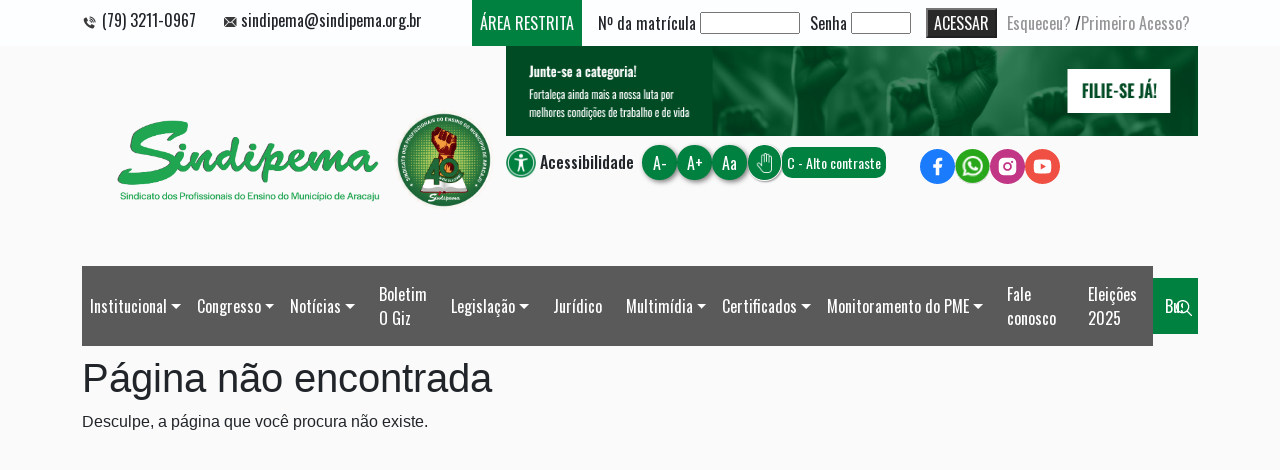

--- FILE ---
content_type: text/html; charset=UTF-8
request_url: https://sindipema.org.br/congresso/74/deliberacao
body_size: 34523
content:
<!doctype html>
<html lang="pt-br">
<head>
	<!-- Google tag (gtag.js) -->
<script async src="https://www.googletagmanager.com/gtag/js?id=G-3D7C86614P"></script>
<script>
	window.dataLayer = window.dataLayer || [];
	function gtag(){dataLayer.push(arguments);}
	gtag('js', new Date());

	gtag('config', 'G-3D7C86614P');
</script>
<meta charset="UTF-8">
<meta name="viewport" content="width=device-width, initial-scale=1.0">
<link rel="apple-touch-icon" sizes="180x180" href="https://sindipema.org.br/apple-touch-icon.png">
<link rel="icon" type="image/png" href="https://sindipema.org.br/favicon-48x48.png">
<link rel="icon" type="image/png" sizes="32x32" href="https://sindipema.org.br/favicon-32x32.png">
<link rel="icon" type="image/png" sizes="16x16" href="https://sindipema.org.br/favicon-16x16.png">
<link rel="manifest" href="https://sindipema.org.br/site.webmanifest">
<link rel="mask-icon" href="/safari-pinned-tab.svg" color="#5bbad5">
<meta name="msapplication-TileColor" content="#da532c">
<meta name="theme-color" content="#ffffff"><link href="https://fonts.googleapis.com/css2?family=Oswald:wght@200..700&display=swap" rel="stylesheet">
<link rel="stylesheet" href="https://maxcdn.bootstrapcdn.com/font-awesome/4.5.0/css/font-awesome.min.css">
<link rel="stylesheet" href="https://cdnjs.cloudflare.com/ajax/libs/OwlCarousel2/2.3.4/assets/owl.carousel.css" integrity="sha512-UTNP5BXLIptsaj5WdKFrkFov94lDx+eBvbKyoe1YAfjeRPC+gT5kyZ10kOHCfNZqEui1sxmqvodNUx3KbuYI/A==" crossorigin="anonymous" referrerpolicy="no-referrer"/>
<link rel="stylesheet" href="https://cdnjs.cloudflare.com/ajax/libs/OwlCarousel2/2.3.4/assets/owl.carousel.min.css" integrity="sha512-tS3S5qG0BlhnQROyJXvNjeEM4UpMXHrQfTGmbQ1gKmelCxlSEBUaxhRBj/EFTzpbP4RVSrpEikbmdJobCvhE3g==" crossorigin="anonymous" referrerpolicy="no-referrer"/>
<link rel="stylesheet" href="https://cdn.jsdelivr.net/npm/zoomist@2/zoomist.css"/>
<meta charset="utf-8"><title>Sindipema - Sindicato dos Profissionais do Ensino do Município de Aracaju</title><meta http-equiv="X-UA-Compatible" content="IE=edge"><meta name="viewport" content="width=device-width, initial-scale=1, shrink-to-fit=no"><meta name="description" content="Site da Sindicato dos Profissionais do Ensino do Município de Aracaju"><meta name="author" content="MoobiTech - Mobilidade &amp; Interatividade"><!-- Open Graph data --><meta property="og:title" content="Sindipema - Sindicato dos Profissionais do Ensino do Município de Aracaju"/><meta property="og:description" content="Site da Sindicato dos Profissionais do Ensino do Município de Aracaju"/><meta property="og:image" content="https://sindipema.org.br//img/logo-topo.png"/><meta property="og:url" content=""/><meta property="og:site_name" content="Sindipema"/><meta property="og:type" content="article"/><!-- Twitter Card data --><meta property="twitter:card" content="summary"/><meta property="twitter:title" content="Sindipema - Sindicato dos Profissionais do Ensino do Município de Aracaju"/><meta property="twitter:description" content="Site da Sindicato dos Profissionais do Ensino do Município de Aracaju"/><meta property="twitter:image" content="https://sindipema.org.br//img/logo-topo.png"/><meta property="twitter:url" content=""/><link rel="stylesheet" href="https://sindipema.org.br/css/main.min.css?1756753857"></head>
<body>
	<a href="#main-container" class="skip">Pular para o conteúdo</a>
	<!--[if lte IE 9]>
	<p class="browserupgrade text-center">Você esta usando um navegador <strong>desatualizado</strong>. Por favor, <a
		href="https://browsehappy.com/">atualize seu navegador</a> para melhorar sua experiência e segurança.</p>
	<![endif]-->

	<header class="main-header no-print">
    <div class="faixa-header-topo d-none d-md-block">
        <div class="container acesso d-flex py-0">
            <div class="contato py-2 d-none d-xl-block d-inline-flex flex-row d-none d-lg-block">
                <span>
                    <img src="https://sindipema.org.br/img/icons/haze-fill 1.svg" alt="telefone-contato">
                    (79) 3211-0967                </span>

                <span class="ms-4">
                    <img src="https://sindipema.org.br/img/icons/email.svg" alt="email-contato">
                    sindipema@sindipema.org.br                </span>
            </div>
            <div class="d-flex aviso-login flex-row w-75 justify-content-center">
                <span class="aviso-area py-2 px-2 d-flex align-items-center">
                    ÁREA RESTRITA
                </span>  
    
                <div class="login py-2 ms-3">
                    <form action="https://sindipema.sindicalizi.com.br/loginassociado/loginporsenha" target="_blank" class="d-flex flex-md-row flex-column" method="post">
                        <input type="hidden" id="acao" name="acao" value="entrar">
                        <span class="form-group d-flex flex-md-column flex-lg-row align-items-lg-center">    
                            <label for="matricula" class="me-1">Nº da matrícula</label>
                            <input type="text" name="uso_associado_login" id="matricula" class="h-75" required>
                        </span>
                        <span class="form-group d-flex flex-md-column flex-lg-row align-items-lg-center">
                            <label for="senha" class="me-1">Senha</label>
                            <input type="password" name="uso_associado_senha" id="senha" class="h-75" required>
                        </span>
                        <button class="btn-acesso">ACESSAR</button>
                        <div class="d-flex flex-row gap-1">
                            <a href="https://sindipema.sindicalizi.com.br/loginassociado/solicitarsenha" class="me-1 d-flex align-items-center" target="_blank">Esqueceu?</a>
                            <span class="d-flex align-items-center">/</span>
                            <a href="https://sindipema.sindicalizi.com.br/loginassociado/solicitarsenha" class="d-flex align-items-center" target="_blank">Primeiro Acesso?</a>
                        </div>
                    </form>
                </div>
            </div>
        </div>
    </div>
    
    <div class="bg-main-header d-none d-sm-none d-md-block">
        <div class="container container-head-topo d-flex mt-md-3 mt-lg-0">
            <div class="bg-main-header py-5 d-none d-sm-none d-md-block">
                <div class="container container-head-topo d-flex gap-3 d-md-none d-lg-block">
                    <div class="box-logo-top d-flex flex-row align-items-center">
                        <a href="https://sindipema.org.br/"><img src="https://sindicalizi-public.s3.amazonaws.com/sindipema/gerenciadorconteudo/imagens/logo-sdp-vd175027786668531eea6c791.png" alt="" class="mt-3 logo-header d-md-none d-lg-block"></a>
                        <img class="mt-3 d-md-none d-lg-block emblema" src="https://sindicalizi-public.s3.amazonaws.com/sindipema/gerenciadorconteudo/imagens/selo-sindipema-anos175027791368531f196e79d.png" alt="">
                    </div>
                </div>
            </div>
            
            <div class="box-filial-top">
                <a href="https://sindipema.org.br/filie-se"><img src="https://sindicalizi-public.s3.amazonaws.com/sindipema/gerenciadorconteudo/imagens/filie-top17176900366661deb481c38.png" alt="logo-filie-se"></a>
                <div class="d-flex align-items-center" >
                    <h6 class="me-2 d-flex align-items-center"> <img class="img-acessibilidade me-1" src=https://sindipema.org.br/img/icons/acessibilidade.png alt="icone-acessibilidade"> Acessibilidade</h6>
                    <ul class="grupo-controle-fonte d-flex align-items-center acessibilidade-icons w-50 mt-2">
                        <li class="acao-btn" title="Diminuir Fonte">
                            <button class="btn btn-xs btn-controle btn_controle_fonte" data-multiplicador="-1">
                                A-
                            </button>
                        </li>
                        <li class="acao-btn" title="Aumentar fonte">
                            <button class="btn btn-xs btn-controle btn_controle_fonte" data-multiplicador="1">
                                A+
                            </button>
                        </li>
                        <li class="acao-btn" title="Redefiner">
                            <button class="btn btn-xs btn-controle btn_controle_fonte text-center p-0" data-multiplicador="0">
                                Aa
                            </button>
                        </li>
                        <li class="acao-btn" title="Leitor de tela V-Libras">
                            <div class="v-libas-container ignore-contrast overflow-hidden" style="max-width: 35px;">
                                <button vw-access-button class="active btn btn-xs btn-controle btn_controle_fonte p-0 ignore-contrast" data-multiplicador="0">
                                </button>
                            </div>
                        </li>
                        <li class="lista-topo">
                            <a href="javascript:void('Contraste')" id="altocontraste" accesskey="c"
                                onclick="window.toggleContrast()" onkeydown="window.toggleContrast()">
                                <button class="texto-topo">C - Alto contraste</button>
                            </a>
						</li>
					</ul>
                    <span class="w-50 nav-icons  ">
                        <a href="https://www.facebook.com/sindipema/?locale=pt_BR" target="_blank"><img class="icons-sociais"  src="https://sindipema.org.br/img/icons/face-vetor.svg" alt="facebook"></a>
                        <a href="https://wa.me/5579991820028" target="_blank"><img class="icons-sociais"  src="https://sindipema.org.br/img/icons/wpp-icon.svg" alt="whatsapp"></a>
                        <a href="https://www.instagram.com/sindipema.se/" target="_blank"><img class="icons-sociais"  src="https://sindipema.org.br/img/icons/insta-vetor.svg" alt="instagram"></a>
                        <a href="https://www.youtube.com/channel/UC1o55v57ctraT3xrlV7p8mA" target="_blank"><img class="icons-sociais"  src="https://sindipema.org.br/img/icons/ytb-vetor.svg" alt="youtube"></a>
                    </span>
                </div>
            </div>
        </div>
    </div>
	
<div class="container-nav-topo">
	<div class="navbar navbar-expand-lg navbar-topo">
		<div class="container">
        <a href="https://sindipema.org.br/filie-se" class="d-md-none d-block btn-form-login btn btn-primary btn-filie">Filie-se</a>
		<a class="navbar-brand d-flex d-lg-none w-50 justify-content-md-start justify-content-center" href="https://sindipema.org.br/">    <img src="https://sindipema.org.br/assets/images/logo-navbar.svg" alt="" class="w-75">
        </a>
			<button class="navbar-toggler collapsed" type="button" data-bs-toggle="collapse" data-bs-target="#navbarSupportedContent" aria-controls="offcanvasNavbar" aria-controls="navbarSupportedContent">
				<span class="navbar-toggler-icon"></span>
			</button>
			<div class="collapse navbar-collapse" id="navbarSupportedContent" toggle="collapse">
				<ul class="navbar-nav mb-2 mb-lg-0 d-flex w-100 justify-content-between"><li class="nav-item px-2 py-2 dropdown flex-grow-1 d-flex flex-column  no-active  dropdown "><a href='#' class='nav-link dropdown-toggle' data-bs-toggle='dropdown' title='Institucional'  >Institucional</a><ul class="dropdown-menu w-100"><li class=" no-active  "><a href="https://sindipema.org.br/historia" target="_self" title="História" class=" dropdown-item " >História</a></li><li class=" no-active  "><a href="https://sindipema.org.br/institucional/diretoria" target="_self" title="Direção Geral" class=" dropdown-item " >Direção Geral</a></li><li class=" no-active  "><a href="https://sindipema.org.br/forum-e-colegiados" target="_self" title="Forum e Colegiados" class=" dropdown-item " >Forum e Colegiados</a></li><li class=" no-active  "><a href="https://sindipema.org.br/Estatuto" target="_self" title="Estatuto" class=" dropdown-item " >Estatuto</a></li></ul></li><li class="nav-item px-2 py-2 dropdown flex-grow-1 d-flex flex-column  no-active  dropdown "><a href='#' class='nav-link dropdown-toggle' data-bs-toggle='dropdown' title='Congresso'  >Congresso</a><ul class="dropdown-menu w-100"><li class=" no-active  "><a href="https://sindipema.org.br/congresso/apresentacao" target="_self" title="Apresentação" class=" dropdown-item " >Apresentação</a></li><li class=" no-active  "><a href="https://sindipema.org.br/congresso/programacao" target="_self" title="Programação" class=" dropdown-item " >Programação</a></li><li class=" no-active  "><a href="https://sindipema.org.br/congresso/deliberacao" target="_self" title="Deliberação" class=" dropdown-item " >Deliberação</a></li></ul></li><li class="nav-item px-2 py-2 dropdown flex-grow-1 d-flex flex-column  no-active  dropdown "><a href='#' class='nav-link dropdown-toggle' data-bs-toggle='dropdown' title='Notícias'  >Notícias</a><ul class="dropdown-menu w-100"><li class=" no-active  "><a href="https://sindipema.org.br/categoria/noticias" target="_self" title="Todas as Notícias" class=" dropdown-item " >Todas as Notícias</a></li><li class=" no-active  "><a href="https://sindipema.org.br/categoria/noticias-gerais" target="_self" title="Noticias Gerais" class=" dropdown-item " >Noticias Gerais</a></li><li class=" no-active  "><a href="https://sindipema.org.br/categoria/noticias/aposentados" target="_self" title="Aposentados" class=" dropdown-item " >Aposentados</a></li></ul></li><li class="nav-item px-2 py-2 dropdown flex-grow-1 d-flex flex-column  no-active "><a class='nav-link p-2' href='https://sindipema.org.br/categoria/boletim-o-giz' title='Boletim O Giz' target='_self' >Boletim O Giz</a></li><li class="nav-item px-2 py-2 dropdown flex-grow-1 d-flex flex-column  no-active  dropdown "><a href='#' class='nav-link dropdown-toggle' data-bs-toggle='dropdown' title='Legislação'  >Legislação</a><ul class="dropdown-menu w-100"><li class=" no-active  "><a href="https://sindipema.org.br/categoria/leis" target="_self" title="Leis" class=" dropdown-item " >Leis</a></li><li class=" no-active  "><a href="https://sindipema.org.br/categoria/decretos" target="_self" title="Decretos" class=" dropdown-item " >Decretos</a></li><li class=" no-active  "><a href="https://sindipema.org.br/categoria/portarias" target="_self" title="Portarias" class=" dropdown-item " >Portarias</a></li></ul></li><li class="nav-item px-2 py-2 dropdown flex-grow-1 d-flex flex-column  no-active "><a class='nav-link p-2' href='https://sindipema.org.br/juridico' title='Jurídico' target='_self' >Jurídico</a></li><li class="nav-item px-2 py-2 dropdown flex-grow-1 d-flex flex-column  no-active  dropdown "><a href='#' class='nav-link dropdown-toggle' data-bs-toggle='dropdown' title='Multimídia'  >Multimídia</a><ul class="dropdown-menu w-100"><li class=" no-active  "><a href="https://sindipema.org.br/categoria/multimidia/fotos" target="_self" title="Fotos" class=" dropdown-item " >Fotos</a></li><li class=" no-active  "><a href="https://sindipema.org.br/categoria/multimidia/videos" target="_self" title="Vídeos" class=" dropdown-item " >Vídeos</a></li><li class=" no-active  "><a href="https://sindipema.org.br/categoria/multimidia" target="_self" title="Ver todos" class=" dropdown-item " >Ver todos</a></li></ul></li><li class="nav-item px-2 py-2 dropdown flex-grow-1 d-flex flex-column  no-active  dropdown "><a href='#' class='nav-link dropdown-toggle' data-bs-toggle='dropdown' title='Certificados'  >Certificados</a><ul class="dropdown-menu w-100"><li class=" no-active  "><a href="https://sindipema.org.br/pagina/certificados" target="_self" title="Certificados" class=" dropdown-item " >Certificados</a></li></ul></li><li class="nav-item px-2 py-2 dropdown flex-grow-1 d-flex flex-column  no-active  dropdown "><a href='#' class='nav-link dropdown-toggle' data-bs-toggle='dropdown' title='Monitoramento do PME'  >Monitoramento do PME</a><ul class="dropdown-menu w-100"><li class=" no-active  "><a href="https://sindipema.org.br/pagina/monitoramento-de-metas-do-plano-municipal-de-educacao-de-aracaju-se-2015-2025" target="_self" title="Monitoramento PME" class=" dropdown-item " >Monitoramento PME</a></li></ul></li><li class="nav-item px-2 py-2 dropdown flex-grow-1 d-flex flex-column  no-active "><a class='nav-link p-2' href='https://sindipema.org.br/Certificados/fale-conosco' title='Fale conosco' target='_self' >Fale conosco</a></li><li class="nav-item px-2 py-2 dropdown flex-grow-1 d-flex flex-column  no-active "><a class='nav-link p-2' href='https://sindipema.org.br/categoria/eleicoes-2025' title='Eleições 2025' target='_self' >Eleições 2025</a></li></ul>                <div class="item-busca position-relative p-0 d-none d-md-block">
                    <form class="d-flex form-pesquisa w-100" role="search" action="https://sindipema.org.br/busca" method="get">
	<label class="position-absolute end-0 mt-3 me-1" for="buscar">
		<img class="icone-pesquisar" src="https://sindipema.org.br/img/icons/icons8-pesquisar.svg" alt="icone-pesquisa">
	</label>
	<input class="form-control w-100 pe-0 input-buscar" name="q" id="buscar" type="search" placeholder="Buscar" aria-label="Pesquisar">
</form>                </div>
                <div class="container-fluid d-md-none">
                    <div class="row">
                        <div class="col-8 item-busca position-relative p-0">
                            <form class="d-flex form-pesquisa w-100" role="search" action="https://sindipema.org.br/busca" method="get">
	<label class="position-absolute end-0 mt-3 me-1" for="buscar">
		<img class="icone-pesquisar" src="https://sindipema.org.br/img/icons/icons8-pesquisar.svg" alt="icone-pesquisa">
	</label>
	<input class="form-control w-100 pe-0 input-buscar" name="q" id="buscar" type="search" placeholder="Buscar" aria-label="Pesquisar">
</form>                        </div>
                        <div class="col-4 area-restrita pe-0">
                            <button type="button" class="btn btn-primary btn-form-login w-100 h-100" data-bs-toggle="modal" data-bs-target="#modalFormulario">
                                Área Restrita
                            </button>
                        </div>
                    </div>
                </div>

                <span class="w-100 nav-icons-mobile d-flex justify-content-between d-md-none mt-3">
                        <a href="https://www.facebook.com/sindipema/?locale=pt_BR" target="_blank" class="link-mobile"><img class="icons-sociais-mobile"  src="https://sindipema.org.br/img/icons/face-vetor.svg" alt="facebook"></a>
                        <a href="https://wa.me/5579991820028" target="_blank" class="link-mobile"><img class="icons-sociais-mobile"  src="https://sindipema.org.br/img/icons/wpp-icon.svg" alt="whatsapp"></a>
                        <a href="https://www.instagram.com/sindipema.se/" target="_blank" class="link-mobile"><img class="icons-sociais-mobile"  src="https://sindipema.org.br/img/icons/insta-vetor.svg" alt="instagram"></a>
                        <a href="https://www.youtube.com/channel/UC1o55v57ctraT3xrlV7p8mA" target="_blank" class="link-mobile"><img class="icons-sociais-mobile"  src="https://sindipema.org.br/img/icons/ytb-vetor.svg" alt="youtube"></a>
                    </span>
			</div>
		</div>
	</div>
</div>


</header>	<div class="main-container" id="main-container" role="main">
		<div class="container">
			<div class="grupo-titulo-secao">
				<h1 class="titulo-secao titulo-borda">
					Página não encontrada
				</h1>
			</div>
			<div class="clearfix"></div>
			<p>Desculpe, a página que você procura não existe.</p>
			<!--<p>Você pode usar o campo de busca abaixo para tentar encontrar a página.</p><br>-->
		</div>
	</div>

	<footer>
	<section class="container no-print">
		<div class="row py-4"> 
			<div class="col-md-6 col-lg-3 infos mb-5 mb-md-0 d-flex flex-column align-items-center">
				<a href="https://sindipema.org.br/"><img class="logo-footer" src="https://sindipema.org.br/img/images/logo-header-sindipema.png" alt="Logo Sindipema - Footer"></a>
				<div class="mt-2">
					<span>CNPJ: 13.374.178/0001-44</span><br>
					<span>Código Sindical: 914.019.000.26369-9</span>
				</div>
                <a href=" https://chat.whatsapp.com/GBoToEOjWFI62hv4huHpZ7" class="link-grupo mt-4" target="_blank"> <img src="https://sindipema.org.br/img/icons/wpp-icon-white.png"> Participe do nosso Grupo de Whatsapp</a>
            </div>
			<div class="col-md-6 col-lg-3 addres mb-5 mb-md-0">
				<div class="addres-title">
					<div class="d-flex justify-content-between align-items-center">
						<h2>Nosso Endereço</h2>
					</div>
					<div class="progress d-flex" role="progressbar"    style="height: 1px">
						<div class="progress-bar bg-success"></div>
					</div>
				</div>
				<a href="https://maps.app.goo.gl/85r8WKppuVNQto7dA" target="_blank"><img class="w-100 h-50 my-2 d-none d-md-block" src="https://sindipema.org.br/img/images/map.png" alt="Sindipema - Google Maps"></a>
				<span class="mt-4">Rua Carlos Correia, 430 - Bairro Siqueira Campos / 
			Aracaju-SE - CEP: 49.075-160</span>
                <a href="https://maps.app.goo.gl/85r8WKppuVNQto7dA" target="_blank" class="link-mapa d-block d-md-none"> <img
                            src="https://sindipema.org.br/img/icons/localizacao.png" alt=""> Ver Mapa</a>
			</div>
            <div class="col-md-6 col-lg-3 addres mb-5 mb-md-0">
                <div class="addres-title mb-3">
                    <div class="d-flex justify-content-between align-items-center">
                        <h2>Redes Sociais</h2>
                    </div>
                    <div class="progress d-flex" role="progressbar"    style="height: 1px">
                        <div class="progress-bar bg-success"></div>
                    </div>
                </div>
                <div class="d-flex flex-column redes-footer">
                    <a href="https://www.instagram.com/sindipema.se/">
                        <span class="css-sprite-redesinsta-white-32 me-3"></span>@sindipema.se
                    </a>
                    <a href="https://www.youtube.com/channel/UC1o55v57ctraT3xrlV7p8mA">
                        <span class="css-sprite-redesytb-white-32 me-3"></span>Sindipema Aracaju
                    </a>
                    <a href="https://www.facebook.com/sindipema/?locale=pt_BR">
                        <span class="css-sprite-redesface-white-32 me-3"></span>Sindipema
                    </a>
                </div>
            </div>
			<div class="col-md-6 col-lg-3 filiado">
				<div class="filiado-title mb-3">
					<div class="d-flex justify-content-between align-items-center">
						<h2>Filiado à:</h2>
					</div>
					<div class="progress d-flex" role="progressbar"    style="height: 1px">
						<div class="progress-bar bg-success"></div>
					</div>
				</div>
				<div class="row d-flex justify-content-between ">
					<div class="col-6 d-flex justify-content-center align-items-center">
                        <a href="https://www.cut.org.br/" target="_blank">
                            <img src="https://sindipema.org.br/img/logos/CUT.png" alt="Banner - Cut">
                        </a>
					</div>
					<div class="col-6 d-flex justify-content-center align-items-center">
                        <a href="https://cnte.org.br/" target="_blank">
                            <img src="https://sindipema.org.br/img/logos/CNTE.png" alt="Banner - CNTE">
                        </a>
					</div>
				</div>
                <div class="row d-flex justify-content-between">
                    <div class="col-6 d-flex flex-column">
                        <div class="filiado-title my-3">
                            <div class="d-flex">
                                <h2>Integrante da:</h2>
                            </div>
                            <div class="progress d-flex" role="progressbar"    style="height: 1px">
                                <div class="progress-bar bg-success"></div>
                            </div>
                        </div>
                        <a href="https://campanha.org.br/" target="_blank" class="m-auto">
                            <img src="https://sindipema.org.br/img/images/filiado-educ.png" alt="Banner - Educ">
                        </a>
                    </div>
                    <div class="col-6 d-flex flex-column">
                        <div class="filiado-title my-3">
                            <div class="d-flex justify-content-between">
                                <h2>Associado ao:</h2>
                            </div>
                            <div class="progress d-flex" role="progressbar"    style="height: 1px">
                                <div class="progress-bar bg-success"></div>
                            </div>
                        </div>
                        <a href="https://www.dieese.org.br/" target="_blank" class="m-auto">
                            <img src="https://sindipema.org.br/img/images/filiado-dieese.png" alt="Banner - DIEESE">
                        </a>
                    </div>
                </div>
			</div>
		</div>
	</section>
    
    <div class="direitos-reservados d-flex justify-content-center py-0">
        <p class="mt-2">Sindipema © 2024 - Todos os direitos reservados</p>
    </div>
    <script src="https://cdn.jsdelivr.net/npm/bootstrap@5.3.3/dist/js/bootstrap.bundle.min.js" integrity="sha384-YvpcrYf0tY3lHB60NNkmXc5s9fDVZLESaAA55NDzOxhy9GkcIdslK1eN7N6jIeHz" crossorigin="anonymous"></script>

    <div id="toast_container" class="toast-container position-fixed bottom-0 end-0 p-3"></div>

	<div class="modal fade" id="modal_galeria" tabindex="-1" aria-labelledby="label_modal" aria-hidden="true">
		<div class="modal-dialog modal-dialog-centered modal-lg">
			<div class="modal-content">
				<div class="modal-header">
					<h2 id="modal_galeria_title" class="modal-title fs-5"></h2>
					<button type="button" class="btn-close" data-bs-dismiss="modal" aria-label="Close"></button>
				</div>
				<div class="modal-body" id="body-galery">
                    <!-- zoomist-container -->
                    <div class="zoomist-container">
                        <!-- zoomist-wrapper is required -->
                        <div class="zoomist-wrapper">
                            <!-- zoomist-image is required -->
                            <div class="zoomist-image">
                                <!-- you can add anything you want to zoom here. -->
                                    <img data-graus="0" id="imagem_galeria_body" class="img-responsive img-fluid mx-auto d-block"
                                         src="" alt="">
                            </div>
                        </div>
                    </div>
				</div>
				<div class="modal-footer d-flex justify-content-center">
					<button title="Imagem anterior" type="button" class="btn btn-principal"
							id="show-previous-image">
						<i class="bi bi-arrow-left"></i>
					</button>
					<button title="Rotacionar imagem para esquerda" type="button" class="btn btn-principal"
							id="rotacionar_esquerda">
						<i class="bi bi-arrow-counterclockwise"></i>
					</button>
					<button title="Rotacionar imagem para direita" type="button" class="btn btn-principal"
							id="rotacionar_direita">
						<i class="bi bi-arrow-clockwise"></i>
					</button>
					<button title="Próxima imagem" type="button" id="show-next-image"
							class="btn btn-principal float-right">
						<i class="bi bi-arrow-right"></i>
					</button>
				</div>
			</div>
		</div>
	</div>
	<div class="modal fade" id="modal_video" tabindex="-1" aria-labelledby="label_modal" aria-hidden="true">
		<div class="modal-dialog modal-dialog-centered modal-lg">
			<div class="modal-content">
				<div class="modal-header">
					<h2 id="modal_video_title" class="modal-title fs-5"></h2>
					<button type="button" class="btn-close" data-bs-dismiss="modal" aria-label="Close"></button>
				</div>
				<div class="modal-body">
					<div id="container-iframe" class="mx-auto">
					</div>
				</div>
				<div id="modal_video_footer" class="modal-footer d-flex justify-content-around">

				</div>
			</div>
		</div>
	</div>
	<div class="modal fade" id="modal_alerta" data-bs-keyboard="false" tabindex="-1" aria-labelledby="modal_alertaLabel"
		 aria-hidden="true">
		<div class="modal-dialog modal-dialog-centered">
			<div class="modal-content">
				<div class="modal-header">
					<h1 class="modal-title fs-5" id="modal_alerta_titulo"></h1>
					<button type="button" class="btn-close" data-bs-dismiss="modal" aria-label="Close"></button>
				</div>
				<div id="modal_alerta_corpo" class="modal-body">
					<p id="modal_alerta_sucesso"></p>
				</div>
				<div class="modal-footer">
					<button type="button" class="btn btn-secundario" data-bs-dismiss="modal">Fechar</button>
				</div>
			</div>
		</div>
	</div>

    <div class="modal fade" id="modalFormulario" tabindex="-1" aria-labelledby="exampleModalLabel" aria-hidden="true">
        <div class="modal-dialog">
            <div class="modal-content">
                <div class="modal-header">
                    <h1 class="modal-title fs-5" id="exampleModalLabel">Acessar Área do Filiado</h1>
                    <button type="button" class="btn-close" data-bs-dismiss="modal" aria-label="Close"></button>
                </div>
                <div class="modal-body">
                    <div class="login py-2 ms-3">
                        <form action="https://sindipema.sindicalizi.com.br/loginassociado/loginporsenha" target="_blank" class="" method="post">
                            <input type="hidden" id="acao" name="acao" value="entrar">
                            <div class="container-fluid">
                                <div class="row">
                                    <div class="col-12">
                                       <span class="form-group d-flex flex-column">
                                            <label for="matricula" class="me-1">Nº da matrícula</label>
                                            <input type="text" name="uso_associado_login" id="matricula" class="input-form" required>
                                        </span>
                                    </div>
                                    <div class="col-12 d-flex flex-column mt-3"
                                        <span class="form-group d-flex flex-column">
                                            <label for="senha" class="me-1">Senha</label>
                                            <input type="password" name="uso_associado_senha" id="senha" class="input-form" required>
                                        </span>
                                    </div>
                                    <div class="col-md-3 col-6 align-self-end ms-auto mt-3">
                                        <button class="btn-acesso w-100">ACESSAR</button>
                                    </div>
                                <div class="col-12 d-flex flex-row gap-1 mt-3">
                                    <a href="https://sindipema.sindicalizi.com.br/loginassociado/solicitarsenha" class="me-1 d-flex align-items-center" target="_blank">Esqueceu?</a>
                                    <span class="d-flex align-items-center">/</span>
                                    <a href="https://sindipema.sindicalizi.com.br/loginassociado/solicitarsenha" class="d-flex align-items-center" target="_blank">Primeiro Acesso?</a>
                                </div>
                            </div>
                        </form>
                    </div>
                </div>
                <div class="modal-footer">
                    <button type="button" class="btn btn-secondary" data-bs-dismiss="modal">Fechar</button>
                </div>
            </div>
        </div>
    </div>
	<a class="voltar-topo js_voltar_topo" title="Voltar para o topo"></a>


</footer>



<script src="https://cdnjs.cloudflare.com/ajax/libs/jquery/3.7.1/jquery.min.js" integrity="sha512-v2CJ7UaYy4JwqLDIrZUI/4hqeoQieOmAZNXBeQyjo21dadnwR+8ZaIJVT8EE2iyI61OV8e6M8PP2/4hpQINQ/g==" crossorigin="anonymous" referrerpolicy="no-referrer"></script>
<div vw class="enabled">
    <div vw-access-button class="active"></div>
    <div vw-plugin-wrapper>
      <div class="vw-plugin-top-wrapper"></div>
    </div>
  </div>

<script>
var caminho = "https://sindipema.org.br/";
var sImagemPadrao = "https://sindipema.org.br/img/logo_.png";
var iTotalAniversariantesFooter = "6";
</script>
<script src="https://sindipema.org.br/js/lib/jquery/all.jquery.js"></script><script src="https://sindipema.org.br/js/lib/blazy.min.js"></script><script src="https://sindipema.org.br/js/fancybox-all.js?1723037947"></script><script src="https://sindipema.org.br/js/lib/mediaelementjs/mediaelement-and-player.min.js"></script><script src="https://sindipema.org.br/js/lib/mediaelementjs/vimeo.min.js"></script><script src="https://sindipema.org.br/js/scripts.js?1723037948"></script><script src="https://sindipema.org.br/js/galeria.js?1732623064"></script><script src="https://sindipema.org.br/js/listagem.js?1723037948"></script><script src="https://sindipema.org.br/js/listagem-video.js?1723037948"></script><script src="https://sindipema.org.br/js/main.js?1723037948"></script>
<script src="https://cdnjs.cloudflare.com/ajax/libs/OwlCarousel2/2.3.4/owl.carousel.js" integrity="sha512-gY25nC63ddE0LcLPhxUJGFxa2GoIyA5FLym4UJqHDEMHjp8RET6Zn/SHo1sltt3WuVtqfyxECP38/daUc/WVEA==" crossorigin="anonymous" referrerpolicy="no-referrer"></script>
<script>
	$(document).ready(function() {
		habilitarNewsletter();
	});
</script>
<script>
    $('.owl-carousel').owlCarousel({
    loop:true,
    margin:10,
    nav:true,
    responsive:{
        0:{
            items:1
        },
        600:{
            items:3
        },
        1000:{
            items:5
        }
    }
})
</script>

<script src="https://vlibras.gov.br/app/vlibras-plugin.js" async onload="initVLibras()"></script>
<script src="https://cdn.jsdelivr.net/npm/zoomist@2/zoomist.umd.js"></script>
	<script>
		$(document).ready(function(){

		});
	</script>
</body>
</html>

--- FILE ---
content_type: image/svg+xml
request_url: https://sindipema.org.br/img/icons/haze-fill%201.svg
body_size: 1161
content:
<svg width="16" height="16" viewBox="0 0 16 16" fill="none" xmlns="http://www.w3.org/2000/svg">
<g clip-path="url(#clip0_2202_160)">
<path d="M12.2527 11.437L10.0079 10.2767C9.69261 10.1128 9.30166 10.201 9.08726 10.4785L8.26752 11.5378C7.46039 11.1091 6.85504 10.6929 6.1488 9.98664C5.39212 9.22996 4.98856 8.612 4.58499 7.83009L5.63174 7.01035C5.90919 6.79596 5.99746 6.40501 5.83352 6.08972L4.67327 3.8575C4.47149 3.46655 3.96704 3.34043 3.6013 3.58005L2.17621 4.53852C1.84831 4.76553 1.65915 5.14386 1.68437 5.53482C1.70959 5.93838 1.76003 6.45545 1.86093 6.80857C2.2771 8.41022 3.27341 10.0623 4.68588 11.4622C6.08575 12.862 7.73784 13.8583 9.33949 14.2871C9.69261 14.3754 10.2097 14.4259 10.6258 14.4637C11.0294 14.4889 11.4204 14.2997 11.6348 13.9592L12.568 12.5089C12.7698 12.1306 12.6311 11.6387 12.2527 11.437Z" fill="#393939"/>
<path d="M7.71279 7.17418C7.99024 7.24984 8.26769 7.40119 8.48208 7.62819C8.70909 7.8552 8.86043 8.12003 8.9361 8.39748C8.99916 8.62449 9.21355 8.77583 9.45316 8.76322H9.50361C9.83151 8.75061 10.0711 8.43532 9.98284 8.12003C9.85673 7.66602 9.61711 7.22463 9.25138 6.87151C8.88565 6.50578 8.45686 6.26615 8.00285 6.14004C7.68757 6.05176 7.37229 6.29138 7.35967 6.61928V6.66972C7.33445 6.89673 7.48579 7.11112 7.71279 7.17418Z" fill="#393939"/>
<path d="M7.86401 5.3583C8.55763 5.48442 9.22604 5.81231 9.75572 6.34199C10.298 6.88428 10.6259 7.54008 10.7394 8.2337C10.7898 8.48593 11.0169 8.6751 11.2817 8.66249H11.3195C11.6348 8.64987 11.8618 8.35981 11.7988 8.05714C11.6348 7.14912 11.206 6.27893 10.5124 5.57269C9.80616 4.86645 8.94859 4.43767 8.02795 4.28634C7.72528 4.23589 7.43522 4.46289 7.42261 4.76557V4.8034C7.42261 5.08085 7.61178 5.30786 7.86401 5.3583Z" fill="#393939"/>
<path d="M13.6401 7.98133C13.451 6.63191 12.8456 5.33293 11.8115 4.2988C10.7773 3.26466 9.47836 2.65931 8.12894 2.47014C7.82627 2.43231 7.54882 2.64671 7.5362 2.96199V3.01243C7.52359 3.28988 7.72538 3.51689 7.99022 3.55472C9.11263 3.70606 10.1846 4.22313 11.0422 5.0807C11.8998 5.93828 12.4042 7.02286 12.5682 8.13267C12.606 8.3975 12.833 8.59928 13.1104 8.58667H13.1609C13.451 8.56145 13.678 8.284 13.6401 7.98133Z" fill="#393939"/>
</g>
<defs>
<clipPath id="clip0_2202_160">
<rect width="16" height="16" fill="white"/>
</clipPath>
</defs>
</svg>


--- FILE ---
content_type: image/svg+xml
request_url: https://sindipema.org.br/img/icons/email.svg
body_size: 751
content:
<svg width="13" height="10" viewBox="0 0 13 10" fill="none" xmlns="http://www.w3.org/2000/svg">
<path fill-rule="evenodd" clip-rule="evenodd" d="M0.891593 0.249722L5.25962 4.61789C5.80017 5.1583 6.68349 5.1583 7.2239 4.61789L11.5922 0.249722C11.6465 0.195464 11.6256 0.103497 11.5531 0.0779957C11.4095 0.0274002 11.2553 0 11.0947 0H1.389C1.22853 0 1.07431 0.0275359 0.930658 0.0779957C0.858224 0.103497 0.837335 0.195328 0.891593 0.249722ZM8.25805 4.90369C8.21939 4.86273 8.22021 4.79843 8.26009 4.75869L12.2041 0.814682C12.2563 0.762459 12.3443 0.779414 12.3734 0.847508C12.4443 1.01408 12.4837 1.19706 12.4837 1.38887V8.61113C12.4837 8.77174 12.456 8.9261 12.4054 9.06988C12.3795 9.14354 12.2855 9.16362 12.2318 9.10678L8.25805 4.90369ZM0.270476 9.15615C0.218252 9.2115 0.126557 9.19413 0.0983424 9.12319C0.0348607 8.96462 0 8.79181 0 8.61113V1.38887C0 1.19706 0.039337 1.01408 0.110415 0.847508C0.139443 0.779414 0.227341 0.762459 0.279699 0.814682L4.25721 4.79219C4.29695 4.83194 4.2979 4.89637 4.25924 4.9372L0.270476 9.15615ZM4.87277 5.4966L0.859581 9.74146C0.808443 9.79545 0.828654 9.88375 0.898239 9.9102C1.05084 9.96826 1.21633 10 1.38887 10H11.0945C11.2866 10 11.4697 9.96066 11.6363 9.88958C11.7033 9.86096 11.7211 9.77524 11.671 9.72234L7.65036 5.46947C7.61469 5.43176 7.55772 5.42592 7.51499 5.45563C6.76691 5.97936 5.76382 5.98885 5.00597 5.48154C4.96351 5.45305 4.9079 5.45943 4.87277 5.4966Z" fill="#393939"/>
</svg>


--- FILE ---
content_type: image/svg+xml
request_url: https://sindipema.org.br/img/icons/insta-vetor.svg
body_size: 895
content:
<svg width="64" height="64" viewBox="0 0 64 64" fill="none" xmlns="http://www.w3.org/2000/svg">
<path d="M64 32C64 49.6731 49.6731 64 32 64C14.3269 64 0 49.6731 0 32C0 14.3269 14.3269 0 32 0C49.6731 0 64 14.3269 64 32Z" fill="#C23785"/>
<path d="M32 16C36.3472 16 36.8897 16.016 38.5952 16.096C40.2992 16.176 41.4592 16.4432 42.48 16.84C43.536 17.2464 44.4257 17.7968 45.3153 18.6848C46.1288 19.4846 46.7584 20.4521 47.16 21.52C47.5552 22.5392 47.824 23.7008 47.904 25.4048C47.9792 27.1104 48 27.6528 48 32C48 36.3472 47.984 36.8896 47.904 38.5952C47.824 40.2992 47.5552 41.4592 47.16 42.48C46.7595 43.5484 46.1298 44.5162 45.3153 45.3152C44.5152 46.1285 43.5477 46.758 42.48 47.16C41.4608 47.5552 40.2992 47.824 38.5952 47.904C36.8897 47.9792 36.3472 48 32 48C27.6529 48 27.1104 47.984 25.4048 47.904C23.7008 47.824 22.5408 47.5552 21.52 47.16C20.4518 46.7592 19.4841 46.1295 18.6848 45.3152C17.8711 44.5155 17.2415 43.548 16.84 42.48C16.4432 41.4608 16.176 40.2992 16.096 38.5952C16.0208 36.8896 16 36.3472 16 32C16 27.6528 16.016 27.1104 16.096 25.4048C16.176 23.6992 16.4432 22.5408 16.84 21.52C17.2404 20.4515 17.8701 19.4837 18.6848 18.6848C19.4843 17.8708 20.4519 17.2412 21.52 16.84C22.5408 16.4432 23.6992 16.176 25.4048 16.096C27.1104 16.0208 27.6529 16 32 16ZM32 24C29.8783 24 27.8435 24.8429 26.3432 26.3431C24.8429 27.8434 24 29.8783 24 32C24 34.1217 24.8429 36.1566 26.3432 37.6569C27.8435 39.1571 29.8783 40 32 40C34.1218 40 36.1566 39.1571 37.6569 37.6569C39.1572 36.1566 40 34.1217 40 32C40 29.8783 39.1572 27.8434 37.6569 26.3431C36.1566 24.8429 34.1218 24 32 24ZM42.4 23.6C42.4 23.0696 42.1893 22.5609 41.8143 22.1858C41.4392 21.8107 40.9305 21.6 40.4 21.6C39.8696 21.6 39.3609 21.8107 38.9858 22.1858C38.6108 22.5609 38.4 23.0696 38.4 23.6C38.4 24.1304 38.6108 24.6391 38.9858 25.0142C39.3609 25.3893 39.8696 25.6 40.4 25.6C40.9305 25.6 41.4392 25.3893 41.8143 25.0142C42.1893 24.6391 42.4 24.1304 42.4 23.6ZM32 27.2C33.2731 27.2 34.494 27.7057 35.3942 28.6059C36.2943 29.5061 36.8 30.727 36.8 32C36.8 33.273 36.2943 34.4939 35.3942 35.3941C34.494 36.2943 33.2731 36.8 32 36.8C30.727 36.8 29.5061 36.2943 28.6059 35.3941C27.7058 34.4939 27.2 33.273 27.2 32C27.2 30.727 27.7058 29.5061 28.6059 28.6059C29.5061 27.7057 30.727 27.2 32 27.2Z" fill="white"/>
</svg>


--- FILE ---
content_type: image/svg+xml
request_url: https://sindipema.org.br/assets/images/logo-navbar.svg
body_size: 19423
content:
<svg width="227" height="43" viewBox="0 0 227 43" fill="none" xmlns="http://www.w3.org/2000/svg" xmlns:xlink="http://www.w3.org/1999/xlink">
<rect width="227" height="43" fill="url(#pattern0)"/>
<defs>
<pattern id="pattern0" patternContentUnits="objectBoundingBox" width="1" height="1">
<use xlink:href="#image0_2269_7" transform="matrix(0.00331723 0 0 0.0175119 0 -0.00280191)"/>
</pattern>
<image id="image0_2269_7" width="332" height="80" xlink:href="[data-uri]"/>
</defs>
</svg>


--- FILE ---
content_type: image/svg+xml
request_url: https://sindipema.org.br/img/icons/wpp-icon.svg
body_size: 4962
content:
<svg width="66" height="66" viewBox="0 0 66 66" fill="none" xmlns="http://www.w3.org/2000/svg" xmlns:xlink="http://www.w3.org/1999/xlink">
<g filter="url(#filter0_d_2344_25)">
<circle cx="33" cy="32" r="32" fill="#29A71A"/>
</g>
<rect x="14" y="13" width="38.4" height="38.4" fill="url(#pattern0_2344_25)"/>
<defs>
<filter id="filter0_d_2344_25" x="0" y="0" width="66" height="66" filterUnits="userSpaceOnUse" color-interpolation-filters="sRGB">
<feFlood flood-opacity="0" result="BackgroundImageFix"/>
<feColorMatrix in="SourceAlpha" type="matrix" values="0 0 0 0 0 0 0 0 0 0 0 0 0 0 0 0 0 0 127 0" result="hardAlpha"/>
<feOffset dy="1"/>
<feGaussianBlur stdDeviation="0.5"/>
<feColorMatrix type="matrix" values="0 0 0 0 0 0 0 0 0 0 0 0 0 0 0 0 0 0 0.1 0"/>
<feBlend mode="normal" in2="BackgroundImageFix" result="effect1_dropShadow_2344_25"/>
<feBlend mode="normal" in="SourceGraphic" in2="effect1_dropShadow_2344_25" result="shape"/>
</filter>
<pattern id="pattern0_2344_25" patternContentUnits="objectBoundingBox" width="1" height="1">
<use xlink:href="#image0_2344_25" transform="scale(0.0078125)"/>
</pattern>
<image id="image0_2344_25" width="128" height="128" xlink:href="[data-uri]"/>
</defs>
</svg>


--- FILE ---
content_type: image/svg+xml
request_url: https://sindipema.org.br/img/icons/ytb-vetor.svg
body_size: 380
content:
<svg width="64" height="64" viewBox="0 0 64 64" fill="none" xmlns="http://www.w3.org/2000/svg">
<path d="M64 32C64 49.6731 49.6731 64 32 64C14.3269 64 0 49.6731 0 32C0 14.3269 14.3269 0 32 0C49.6731 0 64 14.3269 64 32Z" fill="#EF5043"/>
<path d="M47.2688 23.1968C48 26.048 48 32 48 32C48 32 48 37.952 47.2688 40.8032C46.8624 42.3792 45.6736 43.6192 44.168 44.0384C41.4336 44.8 32 44.8 32 44.8C32 44.8 22.5712 44.8 19.832 44.0384C18.32 43.6128 17.1328 42.3744 16.7312 40.8032C16 37.952 16 32 16 32C16 32 16 26.048 16.7312 23.1968C17.1376 21.6208 18.3264 20.3808 19.832 19.9616C22.5712 19.2 32 19.2 32 19.2C32 19.2 41.4336 19.2 44.168 19.9616C45.68 20.3872 46.8672 21.6256 47.2688 23.1968ZM28.8 37.6L38.4 32L28.8 26.4V37.6Z" fill="white"/>
</svg>


--- FILE ---
content_type: image/svg+xml
request_url: https://sindipema.org.br/img/icons/face-vetor.svg
body_size: 285
content:
<svg width="64" height="64" viewBox="0 0 64 64" fill="none" xmlns="http://www.w3.org/2000/svg">
<path d="M64 32C64 49.6731 49.6731 64 32 64C14.3269 64 0 49.6731 0 32C0 14.3269 14.3269 0 32 0C49.6731 0 64 14.3269 64 32Z" fill="#1B7BFD"/>
<path d="M35.2 34.4H39.2L40.8 28H35.2V24.8C35.2 23.152 35.2 21.6 38.4 21.6H40.8V16.224C40.2784 16.1552 38.3088 16 36.2288 16C31.8848 16 28.8 18.6512 28.8 23.52V28H24V34.4H28.8V48H35.2V34.4Z" fill="white"/>
</svg>
